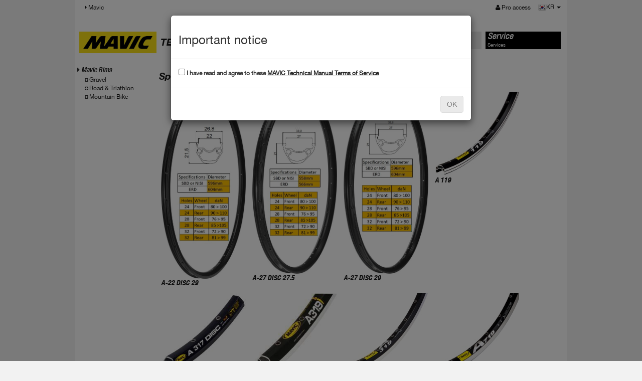

--- FILE ---
content_type: text/html; charset=UTF-8
request_url: https://technicalmanual.mavic.com/tech-mavic/technical_manual/data/service.php?display=spoke_length_calculator&family=1000&fil=2&co=KR
body_size: 4230
content:
<!doctype html>
<html>
	<head>
		<meta charset="utf-8" />
		<meta name="viewport" content="width=device-width, initial-scale=1" />
		<title>Technical Manual : welcome</title>
		<link type="text/css" rel="stylesheet" href="css/bootstrap.min.css" />
		<link type="text/css" rel="stylesheet" href="css/bootstrap-theme.min.css" />
		<link type="text/css" rel="stylesheet" href="css/HelveticaNeue.css" />
		<link type="text/css" rel="stylesheet" href="css/font-awesome.min.css" />
		<link type="text/css" rel="stylesheet" href="css/mavic-v3.css" />
		<script type="text/javascript" src="js/jquery-1.11.2.min.js"></script>
		<script type="text/javascript" src="js/bootstrap.min.js"></script>
        
        <!-- HTML5 shim and Respond.js IE8 support of HTML5 elements and media queries -->
        <!--[if lt IE 9]>
          <script src="js/html5shiv.min.js"></script>
          <script src="js/respond.min.js"></script>
        <![endif]-->
        <!-- Global site tag (gtag.js) - Google Analytics -->
               
    <!-- Google tag (gtag.js)version seq24 -->
    <script async src="https://www.googletagmanager.com/gtag/js?id=G-5C53KBVTHS"></script>
    <script>
      window.dataLayer = window.dataLayer || [];
      function gtag(){dataLayer.push(arguments);}
      gtag('js', new Date());

      gtag('config', 'G-5C53KBVTHS');
    </script>
    </head>

	<body>
         <header class="navbar navbar-static-top bs-docs-nav" id="top" role="banner">
        <div class="container">
          <div class="navbar-header">
            <button class="navbar-toggle collapsed" type="button" data-toggle="collapse" data-target=".bs-navbar-collapse">
              <span class="sr-only">MENU</span>
              <span class="icon-bar"></span>
              <span class="icon-bar"></span>
              <span class="icon-bar"></span>
            </button>
          </div>
          <nav class="collapse navbar-collapse bs-navbar-collapse">
            <ul class="nav navbar-nav">
                            <li class="active">
                <a href="https://www.mavic.com"><i class="fa fa-caret-right"> </i> Mavic</a>
              </li>
                                         </ul>
            <ul class="nav navbar-nav navbar-right">
									<li><a href="logon.php"><i class="fa fa-user"> </i> Pro access</a></li>
					      			<li>	
<div id="lang_choose" class="btn-group">
  	<a href="#" class="dropdown-toggle" data-toggle="dropdown" aria-expanded="false">
		<img src="img/flags/KR.png" alt="KR" title="KR" />KR 
    	<span class="caret"></span>
    	<span class="sr-only">MENU</span>
  	</a>
  <ul class="dropdown-menu" role="menu">
  				<li class="multiple_langs">
				<img src="img/flags/BE.png" alt="Belgium" title="Belgium" /> 
									<a href="/tech-mavic/technical_manual/data/service.php?display=spoke_length_calculator&family=1000&fil=1&co=BE">
						FR					</a>
										<a href="/tech-mavic/technical_manual/data/service.php?display=spoke_length_calculator&family=1000&fil=2&co=BE">
						EN					</a>
								</li>
						<li class="multiple_langs">
				<img src="img/flags/CA.png" alt="Canada" title="Canada" /> 
									<a href="/tech-mavic/technical_manual/data/service.php?display=spoke_length_calculator&family=1000&fil=1&co=CA">
						FR					</a>
										<a href="/tech-mavic/technical_manual/data/service.php?display=spoke_length_calculator&family=1000&fil=2&co=CA">
						EN					</a>
								</li>
			<li>
				<a href="/tech-mavic/technical_manual/data/service.php?display=spoke_length_calculator&family=1000&fil=10&co=DE">
					<img src="img/flags/DE.png" alt="Deutschland" title="Deutschland" /> 
					Deutschland				</a>
			</li><li>
				<a href="/tech-mavic/technical_manual/data/service.php?display=spoke_length_calculator&family=1000&fil=4&co=SP">
					<img src="img/flags/SP.png" alt="Espana" title="Espana" /> 
					Espana				</a>
			</li><li>
				<a href="/tech-mavic/technical_manual/data/service.php?display=spoke_length_calculator&family=1000&fil=2&co=FI">
					<img src="img/flags/FI.png" alt="Finland" title="Finland" /> 
					Finland				</a>
			</li><li>
				<a href="/tech-mavic/technical_manual/data/service.php?display=spoke_length_calculator&family=1000&fil=1&co=FR">
					<img src="img/flags/FR.png" alt="France" title="France" /> 
					France				</a>
			</li><li>
				<a href="/tech-mavic/technical_manual/data/service.php?display=spoke_length_calculator&family=1000&fil=7&co=IT">
					<img src="img/flags/IT.png" alt="Italia" title="Italia" /> 
					Italia				</a>
			</li><li>
				<a href="/tech-mavic/technical_manual/data/service.php?display=spoke_length_calculator&family=1000&fil=18&co=JP">
					<img src="img/flags/JP.png" alt="Japan" title="Japan" /> 
					Japan				</a>
			</li>			<li class="multiple_langs">
				<img src="img/flags/LU.png" alt="Luxembourg" title="Luxembourg" /> 
									<a href="/tech-mavic/technical_manual/data/service.php?display=spoke_length_calculator&family=1000&fil=10&co=LU">
						DE					</a>
										<a href="/tech-mavic/technical_manual/data/service.php?display=spoke_length_calculator&family=1000&fil=1&co=LU">
						FR					</a>
								</li>
			<li>
				<a href="/tech-mavic/technical_manual/data/service.php?display=spoke_length_calculator&family=1000&fil=2&co=NL">
					<img src="img/flags/NL.png" alt="Netherlands" title="Netherlands" /> 
					Netherlands				</a>
			</li><li>
				<a href="/tech-mavic/technical_manual/data/service.php?display=spoke_length_calculator&family=1000&fil=10&co=AT">
					<img src="img/flags/AT.png" alt="Osterreich" title="Osterreich" /> 
					Osterreich				</a>
			</li><li>
				<a href="/tech-mavic/technical_manual/data/service.php?display=spoke_length_calculator&family=1000&fil=2&co=KR">
					<img src="img/flags/KR.png" alt="South Korea" title="South Korea" /> 
					South Korea				</a>
			</li>			<li class="multiple_langs">
				<img src="img/flags/CH.png" alt="Swiss" title="Swiss" /> 
									<a href="/tech-mavic/technical_manual/data/service.php?display=spoke_length_calculator&family=1000&fil=10&co=CH">
						DE					</a>
										<a href="/tech-mavic/technical_manual/data/service.php?display=spoke_length_calculator&family=1000&fil=1&co=CH">
						FR					</a>
										<a href="/tech-mavic/technical_manual/data/service.php?display=spoke_length_calculator&family=1000&fil=7&co=CH">
						IT					</a>
								</li>
			<li>
				<a href="/tech-mavic/technical_manual/data/service.php?display=spoke_length_calculator&family=1000&fil=2&co=UK">
					<img src="img/flags/UK.png" alt="United Kingdom" title="United Kingdom" /> 
					United Kingdom				</a>
			</li><li>
				<a href="/tech-mavic/technical_manual/data/service.php?display=spoke_length_calculator&family=1000&fil=2&co=US">
					<img src="img/flags/US.png" alt="United States" title="United States" /> 
					United States				</a>
			</li><li>
				<a href="/tech-mavic/technical_manual/data/service.php?display=spoke_length_calculator&family=1000&fil=2&co=OTH">
					<img src="img/flags/OTH.png" alt="Other countries" title="Other countries" /> 
					Other countries				</a>
			</li>  </ul>
</div></li>
            </ul>
          </nav>
        </div>
      </header>
   
<div id="main" class="container service">
	
<div id="menu_main" class="row">
	<div class="col-md-2">
		<p><a href="mavic_tech.php"><img src="img/logo_mavic.svg" style="width: 155px;" alt="mavic" class="img-responsive" /></a></p>
	</div>
	<div class="col-md-6">
		<h1>TECHNICAL DATA</h1>
	</div>
	<div class="col-md-2 menu-tab ">
		<div class="menu">
			<a href="mavic_tech.php">
				<p class="title">Products</p>
				<p>Products</p>
			</a>
		</div>
	</div>
	<div class="col-md-2 menu-tab active">
		<div class="menu">
			<a href="service.php">
				<p class="title">Service</p>
				<p>Services</p>
			</a>
		</div>
	</div>
	   
</div>   
	<div class="row">  
		
<div class="row techdatas">
	<div class="col-md-2">
		      	<ul class="list-unstyled level0">
		<li class="subfamily "><i class="fa fa-caret-right"> </i> <span style="padding-left: 0px;"> </span><a href="service.php?display=spoke_length_calculator&family=1000">Mavic Rims</a></li>
					<li style="list-style: none;">
						<ul id="accordion1000" class="list-unstyled level1" ><li class="subfamily "><span style="padding-left: 15px;" class="accordion" data-accordion="#accordion1028" data-parent="#accordion1000"> <i class="fa fa-plus-square"> </i></span><a href="service.php?display=spoke_length_calculator&family=1028">Gravel</a></li>
					<li style="list-style: none;">
						<ul id="accordion1028" class="list-unstyled level2" style="display: none;"><li class="item " style="padding-left: 30px;"><i class="fa fa-square"> </i> <a href="service.php?display=spoke_length_calculator&family=1028&subfamily=1177">Asphalt</a></li><li class="item " style="padding-left: 30px;"><i class="fa fa-square"> </i> <a href="service.php?display=spoke_length_calculator&family=1028&subfamily=1185">TN</a></li></ul>
					</li><li class="subfamily "><span style="padding-left: 15px;" class="accordion" data-accordion="#accordion1030" data-parent="#accordion1000"> <i class="fa fa-plus-square"> </i></span><a href="service.php?display=spoke_length_calculator&family=1030">Road & Triathlon</a></li>
					<li style="list-style: none;">
						<ul id="accordion1030" class="list-unstyled level2" style="display: none;"><li class="item " style="padding-left: 30px;"><i class="fa fa-square"> </i> <a href="service.php?display=spoke_length_calculator&family=1030&subfamily=1172">Profil bas</a></li><li class="item " style="padding-left: 30px;"><i class="fa fa-square"> </i> <a href="service.php?display=spoke_length_calculator&family=1030&subfamily=1183">Profil moyen</a></li><li class="item " style="padding-left: 30px;"><i class="fa fa-square"> </i> <a href="service.php?display=spoke_length_calculator&family=1030&subfamily=1184">Reflex</a></li></ul>
					</li><li class="subfamily "><span style="padding-left: 15px;" class="accordion" data-accordion="#accordion1032" data-parent="#accordion1000"> <i class="fa fa-plus-square"> </i></span><a href="service.php?display=spoke_length_calculator&family=1032">Mountain Bike</a></li>
					<li style="list-style: none;">
						<ul id="accordion1032" class="list-unstyled level2" style="display: none;"><li class="item " style="padding-left: 30px;"><i class="fa fa-square"> </i> <a href="service.php?display=spoke_length_calculator&family=1032&subfamily=1176">XC</a></li><li class="item " style="padding-left: 30px;"><i class="fa fa-square"> </i> <a href="service.php?display=spoke_length_calculator&family=1032&subfamily=1179">XM</a></li><li class="item " style="padding-left: 30px;"><i class="fa fa-square"> </i> <a href="service.php?display=spoke_length_calculator&family=1032&subfamily=1180">EX</a></li><li class="item " style="padding-left: 30px;"><i class="fa fa-square"> </i> <a href="service.php?display=spoke_length_calculator&family=1032&subfamily=1181">eXM</a></li><li class="item " style="padding-left: 30px;"><i class="fa fa-square"> </i> <a href="service.php?display=spoke_length_calculator&family=1032&subfamily=1182">EN</a></li></ul>
					</li></ul>
					</li>		</ul>
   </div>
	
<div class="col-md-9 product">
	<h1>Spoke length calculator</h1>
        
<div class="clearfix">	<div class="product-item col-md-3">
		<a href="service.php?display=spoke_length_calculator&tab=product_calculator&family=1000&macronu=1000001477">
					<img class="img-responsive" src="../data/docs/photos/JR2601.jpg" alt="JR2601.jpg" title="A-22 DISC 29" />
			A-22 DISC 29		</a>
	</div>
		<div class="product-item col-md-3">
		<a href="service.php?display=spoke_length_calculator&tab=product_calculator&family=1000&macronu=1000001485">
					<img class="img-responsive" src="../data/docs/photos/JV2602.jpg" alt="JV2602.jpg" title="A-27 DISC 27.5" />
			A-27 DISC 27.5		</a>
	</div>
		<div class="product-item col-md-3">
		<a href="service.php?display=spoke_length_calculator&tab=product_calculator&family=1000&macronu=1000001484">
					<img class="img-responsive" src="../data/docs/photos/JV2601.jpg" alt="JV2601.jpg" title="A-27 DISC 29" />
			A-27 DISC 29		</a>
	</div>
		<div class="product-item col-md-3">
		<a href="service.php?display=spoke_length_calculator&tab=product_calculator&family=1000&macronu=14604">
					<img class="img-responsive" src="../data/docs/photos/B3655.jpg" alt="B3655.jpg" title="A 119" />
			A 119		</a>
	</div>
	</div><div class="clearfix">	<div class="product-item col-md-3">
		<a href="service.php?display=spoke_length_calculator&tab=product_calculator&family=1000&macronu=3202">
					<img class="img-responsive" src="../data/docs/photos/A7119.jpg" alt="A7119.jpg" title="A 317 Disc" />
			A 317 Disc		</a>
	</div>
		<div class="product-item col-md-3">
		<a href="service.php?display=spoke_length_calculator&tab=product_calculator&family=1000&macronu=3205">
					<img class="img-responsive" src="../data/docs/photos/A7169.jpg" alt="A7169.jpg" title="A 319" />
			A 319		</a>
	</div>
		<div class="product-item col-md-3">
		<a href="service.php?display=spoke_length_calculator&tab=product_calculator&family=1000&macronu=14603">
					<img class="img-responsive" src="../data/docs/photos/B3654.jpg" alt="B3654.jpg" title="A 319" />
			A 319		</a>
	</div>
		<div class="product-item col-md-3">
		<a href="service.php?display=spoke_length_calculator&tab=product_calculator&family=1000&macronu=14602">
					<img class="img-responsive" src="../data/docs/photos/B3652.jpg" alt="B3652.jpg" title="A 719" />
			A 719		</a>
	</div>
	</div><div class="clearfix">	<div class="product-item col-md-3">
		<a href="service.php?display=spoke_length_calculator&tab=product_calculator&family=1000&macronu=30869">
					<img class="img-responsive" src="img/produits/default-rims.gif" alt="J42500.jpg" title="A 1022 DISC" />
			A 1022 DISC		</a>
	</div>
		<div class="product-item col-md-3">
		<a href="service.php?display=spoke_length_calculator&tab=product_calculator&family=1000&macronu=30870">
					<img class="img-responsive" src="img/produits/default-rims.gif" alt="J43100.jpg" title="A 1025 DISC" />
			A 1025 DISC		</a>
	</div>
		<div class="product-item col-md-3">
		<a href="service.php?display=spoke_length_calculator&tab=product_calculator&family=1000&macronu=1000001480">
					<img class="img-responsive" src="../data/docs/photos/JR2604.jpg" alt="JR2604.jpg" title="C-2132 DISC" />
			C-2132 DISC		</a>
	</div>
		<div class="product-item col-md-3">
		<a href="service.php?display=spoke_length_calculator&tab=product_calculator&family=1000&macronu=1000001479">
					<img class="img-responsive" src="../data/docs/photos/JR2603.jpg" alt="JR2603.jpg" title="C-2142 DISC" />
			C-2142 DISC		</a>
	</div>
	</div><div class="clearfix">	<div class="product-item col-md-3">
		<a href="service.php?display=spoke_length_calculator&tab=product_calculator&family=1000&macronu=1000001481">
					<img class="img-responsive" src="../data/docs/photos/JR2605.jpg" alt="JR2605.jpg" title="C-2345 DISC" />
			C-2345 DISC		</a>
	</div>
		<div class="product-item col-md-3">
		<a href="service.php?display=spoke_length_calculator&tab=product_calculator&family=1000&macronu=1000001483">
					<img class="img-responsive" src="../data/docs/photos/JG2601.jpg" alt="JG2601.jpg" title="C-2542 DISC" />
			C-2542 DISC		</a>
	</div>
		<div class="product-item col-md-3">
		<a href="service.php?display=spoke_length_calculator&tab=product_calculator&family=1000&macronu=13044">
					<img class="img-responsive" src="../data/docs/photos/B1845.jpg" alt="B1845.jpg" title="CXP 22" />
			CXP 22		</a>
	</div>
		<div class="product-item col-md-3">
		<a href="service.php?display=spoke_length_calculator&tab=product_calculator&family=1000&macronu=3214">
					<img class="img-responsive" src="../data/docs/photos/M135.jpg" alt="M135.jpg" title="CXP 23" />
			CXP 23		</a>
	</div>
	</div><div class="clearfix">	<div class="product-item col-md-3">
		<a href="service.php?display=spoke_length_calculator&tab=product_calculator&family=1000&macronu=14601">
					<img class="img-responsive" src="../data/docs/photos/B3651.jpg" alt="B3651.jpg" title="CXP 33" />
			CXP 33		</a>
	</div>
		<div class="product-item col-md-3">
		<a href="service.php?display=spoke_length_calculator&tab=product_calculator&family=1000&macronu=21609">
					<img class="img-responsive" src="img/produits/default-rims.gif" alt="J23900.jpg" title="CXP ELITE" />
			CXP ELITE		</a>
	</div>
		<div class="product-item col-md-3">
		<a href="service.php?display=spoke_length_calculator&tab=product_calculator&family=1000&macronu=21608">
					<img class="img-responsive" src="img/produits/default-rims.gif" alt="J23800.jpg" title="CXP PRO" />
			CXP PRO		</a>
	</div>
		<div class="product-item col-md-3">
		<a href="service.php?display=spoke_length_calculator&tab=product_calculator&family=1000&macronu=30670">
					<img class="img-responsive" src="../data/docs/photos/J37800.jpg" alt="J37800.jpg" title="CXP Pro Carbon UST" />
			CXP Pro Carbon UST		</a>
	</div>
	</div><div class="clearfix">	<div class="product-item col-md-3">
		<a href="service.php?display=spoke_length_calculator&tab=product_calculator&family=1000&macronu=30669">
					<img class="img-responsive" src="../data/docs/photos/J37700.jpg" alt="J37700.jpg" title="CXP Pro Carbon UST Disc" />
			CXP Pro Carbon UST Disc		</a>
	</div>
		<div class="product-item col-md-3">
		<a href="service.php?display=spoke_length_calculator&tab=product_calculator&family=1000&macronu=30789">
					<img class="img-responsive" src="../data/docs/photos/J39600.jpg" alt="J39600.jpg" title="E-XM 430 27,5" />
			E-XM 430 27,5		</a>
	</div>
		<div class="product-item col-md-3">
		<a href="service.php?display=spoke_length_calculator&tab=product_calculator&family=1000&macronu=29655">
					<img class="img-responsive" src="../data/docs/photos/J35100.jpg" alt="J35100.jpg" title="E-XM 430 29" />
			E-XM 430 29		</a>
	</div>
		<div class="product-item col-md-3">
		<a href="service.php?display=spoke_length_calculator&tab=product_calculator&family=1000&macronu=30790">
					<img class="img-responsive" src="img/produits/default-rims.gif" alt="J39700.jpg" title="E-XM 430 DISC 29" />
			E-XM 430 DISC 29		</a>
	</div>
	</div><div class="clearfix">	<div class="product-item col-md-3">
		<a href="service.php?display=spoke_length_calculator&tab=product_calculator&family=1000&macronu=30788">
					<img class="img-responsive" src="img/produits/default-rims.gif" alt="J39500.jpg" title="E-XM 435 DISC 27,5" />
			E-XM 435 DISC 27,5		</a>
	</div>
		<div class="product-item col-md-3">
		<a href="service.php?display=spoke_length_calculator&tab=product_calculator&family=1000&macronu=14614">
					<img class="img-responsive" src="../data/docs/photos/B3836.jpg" alt="B3836.jpg" title="EN 321 Disc" />
			EN 321 Disc		</a>
	</div>
		<div class="product-item col-md-3">
		<a href="service.php?display=spoke_length_calculator&tab=product_calculator&family=1000&macronu=17766">
					<img class="img-responsive" src="img/produits/default-rims.gif" alt="B8779.jpg" title="EN 321 Disc 650b" />
			EN 321 Disc 650b		</a>
	</div>
		<div class="product-item col-md-3">
		<a href="service.php?display=spoke_length_calculator&tab=product_calculator&family=1000&macronu=19864">
					<img class="img-responsive" src="img/produits/default-rims.gif" alt="J21600.jpg" title="EN 421 Disc" />
			EN 421 Disc		</a>
	</div>
	</div><div class="clearfix">	<div class="product-item col-md-3">
		<a href="service.php?display=spoke_length_calculator&tab=product_calculator&family=1000&macronu=19865">
					<img class="img-responsive" src="img/produits/default-rims.gif" alt="J21700.jpg" title="EN 421 Disc 27.5" />
			EN 421 Disc 27.5		</a>
	</div>
		<div class="product-item col-md-3">
		<a href="service.php?display=spoke_length_calculator&tab=product_calculator&family=1000&macronu=19866">
					<img class="img-responsive" src="img/produits/default-rims.gif" alt="J21800.jpg" title="EN 421 Disc 29" />
			EN 421 Disc 29		</a>
	</div>
		<div class="product-item col-md-3">
		<a href="service.php?display=spoke_length_calculator&tab=product_calculator&family=1000&macronu=19861">
					<img class="img-responsive" src="img/produits/default-rims.gif" alt="J21300.jpg" title="EN 423 Disc" />
			EN 423 Disc		</a>
	</div>
		<div class="product-item col-md-3">
		<a href="service.php?display=spoke_length_calculator&tab=product_calculator&family=1000&macronu=19862">
					<img class="img-responsive" src="img/produits/default-rims.gif" alt="J21400.jpg" title="EN 423 Disc 27.5" />
			EN 423 Disc 27.5		</a>
	</div>
	</div><div class="clearfix">	<div class="product-item col-md-3">
		<a href="service.php?display=spoke_length_calculator&tab=product_calculator&family=1000&macronu=19863">
					<img class="img-responsive" src="img/produits/default-rims.gif" alt="J21500.jpg" title="EN 423 Disc 29" />
			EN 423 Disc 29		</a>
	</div>
		<div class="product-item col-md-3">
		<a href="service.php?display=spoke_length_calculator&tab=product_calculator&family=1000&macronu=14613">
					<img class="img-responsive" src="../data/docs/photos/B3835.jpg" alt="B3835.jpg" title="EN 521 Disc" />
			EN 521 Disc		</a>
	</div>
		<div class="product-item col-md-3">
		<a href="service.php?display=spoke_length_calculator&tab=product_calculator&family=1000&macronu=17763">
					<img class="img-responsive" src="../data/docs/photos/B7803.jpg" alt="B7803.jpg" title="EN 821 Disc" />
			EN 821 Disc		</a>
	</div>
		<div class="product-item col-md-3">
		<a href="service.php?display=spoke_length_calculator&tab=product_calculator&family=1000&macronu=17764">
					<img class="img-responsive" src="img/produits/default-rims.gif" alt="B7804.jpg" title="EN 821 Disc 29" />
			EN 821 Disc 29		</a>
	</div>
	</div><div class="clearfix">	<div class="product-item col-md-3">
		<a href="service.php?display=spoke_length_calculator&tab=product_calculator&family=1000&macronu=14618">
					<img class="img-responsive" src="../data/docs/photos/B3840.jpg" alt="B3840.jpg" title="EX 325 Disc" />
			EX 325 Disc		</a>
	</div>
		<div class="product-item col-md-3">
		<a href="service.php?display=spoke_length_calculator&tab=product_calculator&family=1000&macronu=30680">
					<img class="img-responsive" src="../data/docs/photos/J39100.jpg" alt="J39100.jpg" title="EX 630 27,5" />
			EX 630 27,5		</a>
	</div>
		<div class="product-item col-md-3">
		<a href="service.php?display=spoke_length_calculator&tab=product_calculator&family=1000&macronu=30681">
					<img class="img-responsive" src="../data/docs/photos/J39200.jpg" alt="J39200.jpg" title="EX 630 29" />
			EX 630 29		</a>
	</div>
		<div class="product-item col-md-3">
		<a href="service.php?display=spoke_length_calculator&tab=product_calculator&family=1000&macronu=14617">
					<img class="img-responsive" src="../data/docs/photos/B3839.jpg" alt="B3839.jpg" title="EX 721" />
			EX 721		</a>
	</div>
	</div><div class="clearfix">	<div class="product-item col-md-3">
		<a href="service.php?display=spoke_length_calculator&tab=product_calculator&family=1000&macronu=14616">
					<img class="img-responsive" src="../data/docs/photos/B3838.jpg" alt="B3838.jpg" title="EX 729 Disc" />
			EX 729 Disc		</a>
	</div>
		<div class="product-item col-md-3">
		<a href="service.php?display=spoke_length_calculator&tab=product_calculator&family=1000&macronu=14615">
					<img class="img-responsive" src="../data/docs/photos/B3837.jpg" alt="B3837.jpg" title="EX 823 Disc" />
			EX 823 Disc		</a>
	</div>
		<div class="product-item col-md-3">
		<a href="service.php?display=spoke_length_calculator&tab=product_calculator&family=1000&macronu=30678">
					<img class="img-responsive" src="../data/docs/photos/J38900.jpg" alt="J38900.jpg" title="EX 828 27,5" />
			EX 828 27,5		</a>
	</div>
		<div class="product-item col-md-3">
		<a href="service.php?display=spoke_length_calculator&tab=product_calculator&family=1000&macronu=30679">
					<img class="img-responsive" src="../data/docs/photos/J39000.jpg" alt="J39000.jpg" title="EX 828 29" />
			EX 828 29		</a>
	</div>
	</div><div class="clearfix">	<div class="product-item col-md-3">
		<a href="service.php?display=spoke_length_calculator&tab=product_calculator&family=1000&macronu=30872">
					<img class="img-responsive" src="img/produits/default-rims.gif" alt="J43800.jpg" title="EX 1028 DISC 27.5" />
			EX 1028 DISC 27.5		</a>
	</div>
		<div class="product-item col-md-3">
		<a href="service.php?display=spoke_length_calculator&tab=product_calculator&family=1000&macronu=30871">
					<img class="img-responsive" src="img/produits/default-rims.gif" alt="J43700.jpg" title="EX 1028 DISC 29" />
			EX 1028 DISC 29		</a>
	</div>
		<div class="product-item col-md-3">
		<a href="service.php?display=spoke_length_calculator&tab=product_calculator&family=1000&macronu=21613">
					<img class="img-responsive" src="img/produits/default-rims.gif" alt="J24300.jpg" title="OPEN ELITE" />
			OPEN ELITE		</a>
	</div>
		<div class="product-item col-md-3">
		<a href="service.php?display=spoke_length_calculator&tab=product_calculator&family=1000&macronu=21612">
					<img class="img-responsive" src="img/produits/default-rims.gif" alt="J24200.jpg" title="OPEN PRO C" />
			OPEN PRO C		</a>
	</div>
	</div><div class="clearfix">	<div class="product-item col-md-3">
		<a href="service.php?display=spoke_length_calculator&tab=product_calculator&family=1000&macronu=21611">
					<img class="img-responsive" src="img/produits/default-rims.gif" alt="J24100.jpg" title="OPEN PRO T" />
			OPEN PRO T		</a>
	</div>
		<div class="product-item col-md-3">
		<a href="service.php?display=spoke_length_calculator&tab=product_calculator&family=1000&macronu=30959">
					<img class="img-responsive" src="img/produits/default-rims.gif" alt="J42400.jpg" title="OPEN PRO UST" />
			OPEN PRO UST		</a>
	</div>
		<div class="product-item col-md-3">
		<a href="service.php?display=spoke_length_calculator&tab=product_calculator&family=1000&macronu=30958">
					<img class="img-responsive" src="img/produits/default-rims.gif" alt="J42300.jpg" title="OPEN PRO UST DISC" />
			OPEN PRO UST DISC		</a>
	</div>
		<div class="product-item col-md-3">
		<a href="service.php?display=spoke_length_calculator&tab=product_calculator&family=1000&macronu=14599">
					<img class="img-responsive" src="../data/docs/photos/B3649.jpg" alt="B3649.jpg" title="Open Pro" />
			Open Pro		</a>
	</div>
	</div><div class="clearfix">	<div class="product-item col-md-3">
		<a href="service.php?display=spoke_length_calculator&tab=product_calculator&family=1000&macronu=30672">
					<img class="img-responsive" src="../data/docs/photos/J38000.jpg" alt="J38000.jpg" title="Open Pro Carbon UST" />
			Open Pro Carbon UST		</a>
	</div>
		<div class="product-item col-md-3">
		<a href="service.php?display=spoke_length_calculator&tab=product_calculator&family=1000&macronu=30671">
					<img class="img-responsive" src="../data/docs/photos/J37900.jpg" alt="J37900.jpg" title="Open Pro Carbon UST Disc" />
			Open Pro Carbon UST Disc		</a>
	</div>
		<div class="product-item col-md-3">
		<a href="service.php?display=spoke_length_calculator&tab=product_calculator&family=1000&macronu=25710">
					<img class="img-responsive" src="../data/docs/photos/J34300.jpg" alt="J34300.jpg" title="Open Pro UST" />
			Open Pro UST		</a>
	</div>
		<div class="product-item col-md-3">
		<a href="service.php?display=spoke_length_calculator&tab=product_calculator&family=1000&macronu=25712">
					<img class="img-responsive" src="../data/docs/photos/J34500.jpg" alt="J34500.jpg" title="Open Pro UST Disc" />
			Open Pro UST Disc		</a>
	</div>
	</div><div class="clearfix">	<div class="product-item col-md-3">
		<a href="service.php?display=spoke_length_calculator&tab=product_calculator&family=1000&macronu=14600">
					<img class="img-responsive" src="../data/docs/photos/B3650.jpg" alt="B3650.jpg" title="Open Sport" />
			Open Sport		</a>
	</div>
		<div class="product-item col-md-3">
		<a href="service.php?display=spoke_length_calculator&tab=product_calculator&family=1000&macronu=1000001478">
					<img class="img-responsive" src="../data/docs/photos/JR2602.jpg" alt="JR2602.jpg" title="P1-21 DISC 29" />
			P1-21 DISC 29		</a>
	</div>
		<div class="product-item col-md-3">
		<a href="service.php?display=spoke_length_calculator&tab=product_calculator&family=1000&macronu=14598">
					<img class="img-responsive" src="../data/docs/photos/B3648.jpg" alt="B3648.jpg" title="Reflex" />
			Reflex		</a>
	</div>
		<div class="product-item col-md-3">
		<a href="service.php?display=spoke_length_calculator&tab=product_calculator&family=1000&macronu=16104">
					<img class="img-responsive" src="../data/docs/photos/B6390.jpg" alt="B6390.jpg" title="TN 119 Disc" />
			TN 119 Disc		</a>
	</div>
	</div><div class="clearfix">	<div class="product-item col-md-3">
		<a href="service.php?display=spoke_length_calculator&tab=product_calculator&family=1000&macronu=14621">
					<img class="img-responsive" src="../data/docs/photos/B3920.jpg" alt="B3920.jpg" title="TN 317 Disc" />
			TN 317 Disc		</a>
	</div>
		<div class="product-item col-md-3">
		<a href="service.php?display=spoke_length_calculator&tab=product_calculator&family=1000&macronu=16103">
					<img class="img-responsive" src="../data/docs/photos/B6389.jpg" alt="B6389.jpg" title="TN 319 Disc" />
			TN 319 Disc		</a>
	</div>
		<div class="product-item col-md-3">
		<a href="service.php?display=spoke_length_calculator&tab=product_calculator&family=1000&macronu=14608">
					<img class="img-responsive" src="../data/docs/photos/B3830.jpg" alt="B3830.jpg" title="TN 719 Disc" />
			TN 719 Disc		</a>
	</div>
		<div class="product-item col-md-3">
		<a href="service.php?display=spoke_length_calculator&tab=product_calculator&family=1000&macronu=30675">
					<img class="img-responsive" src="../data/docs/photos/J38400.jpg" alt="J38400.jpg" title="XC 321 29" />
			XC 321 29		</a>
	</div>
	</div><div class="clearfix">	<div class="product-item col-md-3">
		<a href="service.php?display=spoke_length_calculator&tab=product_calculator&family=1000&macronu=30674">
					<img class="img-responsive" src="img/produits/default-rims.gif" alt="J38300.jpg" title="XC 425 DISC 29" />
			XC 425 DISC 29		</a>
	</div>
		<div class="product-item col-md-3">
		<a href="service.php?display=spoke_length_calculator&tab=product_calculator&family=1000&macronu=14606">
					<img class="img-responsive" src="../data/docs/photos/B3657.jpg" alt="B3657.jpg" title="XC 717" />
			XC 717		</a>
	</div>
		<div class="product-item col-md-3">
		<a href="service.php?display=spoke_length_calculator&tab=product_calculator&family=1000&macronu=14605">
					<img class="img-responsive" src="../data/docs/photos/B3656.jpg" alt="B3656.jpg" title="XC 717 Disc" />
			XC 717 Disc		</a>
	</div>
		<div class="product-item col-md-3">
		<a href="service.php?display=spoke_length_calculator&tab=product_calculator&family=1000&macronu=30673">
					<img class="img-responsive" src="img/produits/default-rims.gif" alt="J38200.jpg" title="XC 1025 DISC 29" />
			XC 1025 DISC 29		</a>
	</div>
	</div><div class="clearfix">	<div class="product-item col-md-3">
		<a href="service.php?display=spoke_length_calculator&tab=product_calculator&family=1000&macronu=14612">
					<img class="img-responsive" src="../data/docs/photos/B3834.jpg" alt="B3834.jpg" title="XM 117" />
			XM 117		</a>
	</div>
		<div class="product-item col-md-3">
		<a href="service.php?display=spoke_length_calculator&tab=product_calculator&family=1000&macronu=3199">
					<img class="img-responsive" src="../data/docs/photos/A7115.jpg" alt="A7115.jpg" title="XM 117 Disc" />
			XM 117 Disc		</a>
	</div>
		<div class="product-item col-md-3">
		<a href="service.php?display=spoke_length_calculator&tab=product_calculator&family=1000&macronu=14611">
					<img class="img-responsive" src="../data/docs/photos/B3833.jpg" alt="B3833.jpg" title="XM 119 Disc" />
			XM 119 Disc		</a>
	</div>
		<div class="product-item col-md-3">
		<a href="service.php?display=spoke_length_calculator&tab=product_calculator&family=1000&macronu=20261">
					<img class="img-responsive" src="img/produits/default-rims.gif" alt="J22800.jpg" title="XM 119 Disc 27.5" />
			XM 119 Disc 27.5		</a>
	</div>
	</div><div class="clearfix">	<div class="product-item col-md-3">
		<a href="service.php?display=spoke_length_calculator&tab=product_calculator&family=1000&macronu=17769">
					<img class="img-responsive" src="img/produits/default-rims.gif" alt="C8169.jpg" title="XM 119 Disc 29" />
			XM 119 Disc 29		</a>
	</div>
		<div class="product-item col-md-3">
		<a href="service.php?display=spoke_length_calculator&tab=product_calculator&family=1000&macronu=14610">
					<img class="img-responsive" src="../data/docs/photos/B3832.jpg" alt="B3832.jpg" title="XM 317" />
			XM 317		</a>
	</div>
		<div class="product-item col-md-3">
		<a href="service.php?display=spoke_length_calculator&tab=product_calculator&family=1000&macronu=3206">
					<img class="img-responsive" src="../data/docs/photos/A7175.jpg" alt="A7175.jpg" title="XM 317 Disc" />
			XM 317 Disc		</a>
	</div>
		<div class="product-item col-md-3">
		<a href="service.php?display=spoke_length_calculator&tab=product_calculator&family=1000&macronu=14609">
					<img class="img-responsive" src="../data/docs/photos/B3831.jpg" alt="B3831.jpg" title="XM 319 Disc" />
			XM 319 Disc		</a>
	</div>
	</div><div class="clearfix">	<div class="product-item col-md-3">
		<a href="service.php?display=spoke_length_calculator&tab=product_calculator&family=1000&macronu=17768">
					<img class="img-responsive" src="img/produits/default-rims.gif" alt="C8168.jpg" title="XM 319 Disc 29" />
			XM 319 Disc 29		</a>
	</div>
		<div class="product-item col-md-3">
		<a href="service.php?display=spoke_length_calculator&tab=product_calculator&family=1000&macronu=17765">
					<img class="img-responsive" src="../data/docs/photos/B7805.jpg" alt="B7805.jpg" title="XM 319 Disc 650b" />
			XM 319 Disc 650b		</a>
	</div>
		<div class="product-item col-md-3">
		<a href="service.php?display=spoke_length_calculator&tab=product_calculator&family=1000&macronu=19858">
					<img class="img-responsive" src="img/produits/default-rims.gif" alt="J21000.jpg" title="XM 419 Disc" />
			XM 419 Disc		</a>
	</div>
		<div class="product-item col-md-3">
		<a href="service.php?display=spoke_length_calculator&tab=product_calculator&family=1000&macronu=19859">
					<img class="img-responsive" src="img/produits/default-rims.gif" alt="J21100.jpg" title="XM 419 Disc 27.5" />
			XM 419 Disc 27.5		</a>
	</div>
	</div><div class="clearfix">	<div class="product-item col-md-3">
		<a href="service.php?display=spoke_length_calculator&tab=product_calculator&family=1000&macronu=19860">
					<img class="img-responsive" src="img/produits/default-rims.gif" alt="J21200.jpg" title="XM 419 Disc 29" />
			XM 419 Disc 29		</a>
	</div>
		<div class="product-item col-md-3">
		<a href="service.php?display=spoke_length_calculator&tab=product_calculator&family=1000&macronu=30792">
					<img class="img-responsive" src="../data/docs/photos/J39900.jpg" alt="J39900.jpg" title="XM 430 27,5" />
			XM 430 27,5		</a>
	</div>
		<div class="product-item col-md-3">
		<a href="service.php?display=spoke_length_calculator&tab=product_calculator&family=1000&macronu=29653">
					<img class="img-responsive" src="../data/docs/photos/J34900.jpg" alt="J34900.jpg" title="XM 430 29" />
			XM 430 29		</a>
	</div>
		<div class="product-item col-md-3">
		<a href="service.php?display=spoke_length_calculator&tab=product_calculator&family=1000&macronu=30793">
					<img class="img-responsive" src="../data/docs/photos/J40000.jpg" alt="J40000.jpg" title="XM 430 29" />
			XM 430 29		</a>
	</div>
	</div><div class="clearfix">	<div class="product-item col-md-3">
		<a href="service.php?display=spoke_length_calculator&tab=product_calculator&family=1000&macronu=30791">
					<img class="img-responsive" src="../data/docs/photos/J39800.jpg" alt="J39800.jpg" title="XM 435 27,5" />
			XM 435 27,5		</a>
	</div>
		<div class="product-item col-md-3">
		<a href="service.php?display=spoke_length_calculator&tab=product_calculator&family=1000&macronu=3209">
					<img class="img-responsive" src="img/produits/default-rims.gif" alt="" title="XM 517" />
			XM 517		</a>
	</div>
		<div class="product-item col-md-3">
		<a href="service.php?display=spoke_length_calculator&tab=product_calculator&family=1000&macronu=14620">
					<img class="img-responsive" src="../data/docs/photos/B3842.jpg" alt="B3842.jpg" title="XM 719" />
			XM 719		</a>
	</div>
		<div class="product-item col-md-3">
		<a href="service.php?display=spoke_length_calculator&tab=product_calculator&family=1000&macronu=14619">
					<img class="img-responsive" src="../data/docs/photos/B3841.jpg" alt="B3841.jpg" title="XM 719 Disc" />
			XM 719 Disc		</a>
	</div>
	</div><div class="clearfix">	<div class="product-item col-md-3">
		<a href="service.php?display=spoke_length_calculator&tab=product_calculator&family=1000&macronu=17767">
					<img class="img-responsive" src="img/produits/default-rims.gif" alt="C8167.jpg" title="XM 719 Disc 29" />
			XM 719 Disc 29		</a>
	</div>
		<div class="product-item col-md-3">
		<a href="service.php?display=spoke_length_calculator&tab=product_calculator&family=1000&macronu=3198">
					<img class="img-responsive" src="../data/docs/photos/A7111.jpg" alt="A7111.jpg" title="XM 819" />
			XM 819		</a>
	</div>
		<div class="product-item col-md-3">
		<a href="service.php?display=spoke_length_calculator&tab=product_calculator&family=1000&macronu=17761">
					<img class="img-responsive" src="../data/docs/photos/B7801.jpg" alt="B7801.jpg" title="XM 819 Disc" />
			XM 819 Disc		</a>
	</div>
		<div class="product-item col-md-3">
		<a href="service.php?display=spoke_length_calculator&tab=product_calculator&family=1000&macronu=14607">
					<img class="img-responsive" src="../data/docs/photos/B3658.jpg" alt="B3658.jpg" title="XM 819 Disc" />
			XM 819 Disc		</a>
	</div>
	</div><div class="clearfix">	<div class="product-item col-md-3">
		<a href="service.php?display=spoke_length_calculator&tab=product_calculator&family=1000&macronu=17762">
					<img class="img-responsive" src="img/produits/default-rims.gif" alt="B7802.jpg" title="XM 819 Disc 29" />
			XM 819 Disc 29		</a>
	</div>
		<div class="product-item col-md-3">
		<a href="service.php?display=spoke_length_calculator&tab=product_calculator&family=1000&macronu=30676">
					<img class="img-responsive" src="img/produits/default-rims.gif" alt="J38700.jpg" title="XM 1030 DISC 27,5" />
			XM 1030 DISC 27,5		</a>
	</div>
		<div class="product-item col-md-3">
		<a href="service.php?display=spoke_length_calculator&tab=product_calculator&family=1000&macronu=30677">
					<img class="img-responsive" src="img/produits/default-rims.gif" alt="J38800.jpg" title="XM 1030 DISC 29" />
			XM 1030 DISC 29		</a>
	</div>
	</div>	</div>
</div>  	
</div>
  	
   </div>
</div>

		
<link href="css/jplayer.blue.monday.min.css" rel="stylesheet" type="text/css" />
<script type="text/javascript" src="js/jplayer/jquery.jplayer.min.js"></script>
<script type="application/javascript" src="js/mavic.js"> </script>
		
		
		
		<div id="footer">
			<a href="terms/terms-2.pdf" target="_blank">Terms & conditions</a>
		</div>
		
		
					<div id="modal_accept" class="modal fade" tabindex="-1" role="dialog" aria-labelledby="myModalLabel" aria-hidden="true">
			  <div class="modal-dialog modal-md" role="document">
				<div class="modal-content">				 
				  <div class="modal-header">
					<h3>Important notice</h3>
				  </div>
				  <div class="modal-body">
												<label><input type="checkbox" id="accept_cgu" name="accept_cgu" value="1" /> I have read and agree to these <a href="terms/terms-2.pdf" target="_blank">MAVIC Technical Manual Terms of Service</a></label>
				  </div>
				  <div class="modal-footer">
					<button id="popup_cgu_accept_btn" type="button" disabled class="btn btn-default">OK</button>
				  </div>
				</div>
			  </div>
			</div>
			<script>
				function setCookie(cname, cvalue, exdays) {
					var d = new Date();
					d.setTime(d.getTime() + (exdays*24*60*60*1000));
					var expires = "expires="+d.toUTCString();
					document.cookie = cname + "=" + cvalue + ";" + expires + ";path=/";
				}
				$(document).ready(function() {
					$('#modal_accept').modal({
						keyboard : false,
						backdrop: "static" 
					});
					$('#accept_cgu').change(function() {
						if($(this).is(":checked")) {
							$('#popup_cgu_accept_btn').removeAttr('disabled');
						}else{
							$('#popup_cgu_accept_btn').attr('disabled','disabled');						
						}
					});
					$('#popup_cgu_accept_btn').click(function() {					
						if($('#accept_cgu').is(":checked")) {
							setCookie('has_accepted_cgu', 'yep', 999999) ;
							$('#modal_accept').modal('hide');
						}
					});
				});
			</script>
			    </body>
</html>
